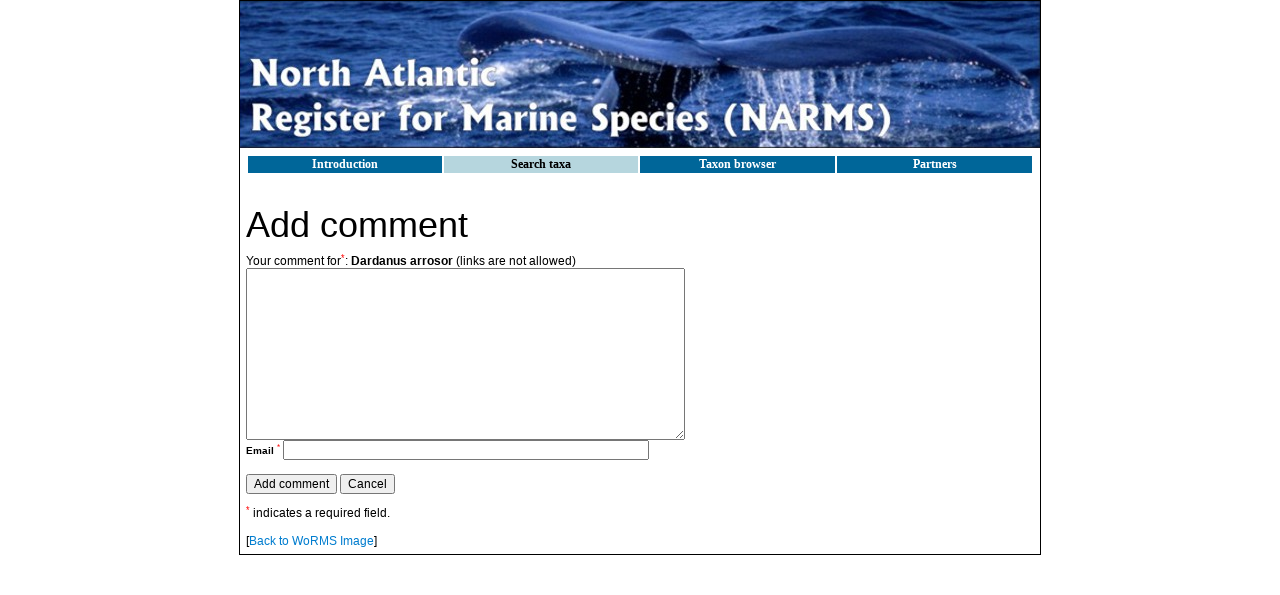

--- FILE ---
content_type: text/javascript;charset=ISO-8859-1
request_url: https://www.vliz.be/vmdcdata/narms/narms.php?p=js_photo
body_size: 9901
content:
var ajax_id='';
var ajax_name='';

function createXmlHttpRequest(){
  var XmlHttpRequestObject;
  if (typeof XMLHttpRequest != "undefined"){
   XmlHttpRequestObject = new XMLHttpRequest();
  }
  else if (window.ActiveXObject){
   //look up the highest possible MSXML version
   var tryPossibleVersions=["MSXML2.XMLHttp.5.0","MSXML2.XMLHttp.4.0","MSXML2.XMLHttp.3.0","MSXML2.XMLHttp","Microsoft.XMLHttp"];

  for (i=0; i< tryPossibleVersions.length; i++){
   try{
      XmlHttpRequestObject = new ActiveXObject(tryPossibleVersions[i]);
      break;
   }
   catch (xmlHttpRequestObjectError){
   //ignore
   }
  }
 }
 return XmlHttpRequestObject;
}

//called by the user/page
//
function photo_updateList(what,item,div){
 var requestObject = createXmlHttpRequest();
 var cacheBuster = new Date() * 1;
 var val=item.value;
 var suggestions;
 var i=0;
 if (item.parentNode){
  var divs=item.parentNode.getElementsByTagName('div');
  for(i=0;i < divs.length;i++) if (divs[i].id==what+'_suggestions') suggestions=divs[i];
 }
 if (item.value=="") {
  photo_hide_suggestion(item,div,1);
  return null;
 }
 if (!suggestions) suggestions=photo_id(div);
 requestObject.open("GET","narms.php?p=ajax_photo&a=list_"+what+"&val="+encodeURI(val)+"&cache="+cacheBuster,true);
 requestObject.onreadystatechange = function ProcessRequest(){
  if (requestObject.readyState == 4)
    {
        if (requestObject.status == 200)
        {
          var result = requestObject.responseText;
          var cw = item.clientWidth || 200;
		  suggestions.style.width=cw+'px';
          suggestions.innerHTML=result;
		  photo_hide_suggestion(item,div,0);
        }
        else
        {
          suggestions.innerHTML='xmlHttp Error';
        }
    }
 }
 requestObject.send(null);
}

// update the AJAX Id in the hidden field
//
function photo_updateId(obj,hidden){
 var update_field;
 var i=0;
 if (obj.parentNode){
  var inputs=obj.parentNode.getElementsByTagName('input');
  for(i=0;i < inputs.length;i++) {
   if (inputs[i].id==hidden) update_field=inputs[i];
  }
 }
 if (!update_field) update_field=photo_id(hidden);
 update_field.value=ajax_id;
}


// show/hide an element
//
function photo_hide_suggestion(obj,div,hide) {
 var update_field;
 var i=0;
 if (obj.parentNode){
  var divs=obj.parentNode.getElementsByTagName('div');
  for(i=0;i < divs.length;i++) {
   if (divs[i].id==div) update_field=divs[i];
  }
 }
 if (update_field==undefined) update_field=photo_id(div);
 if (hide==1) update_field.style.visibility = 'hidden';
  else update_field.style.visibility = '';
 return false;
}

// Clone div
//
function photo_cloneField(obj) {
 var field=photo_id(obj);
 var newfield = field.cloneNode(true);
 var insertHere=photo_id(obj+'_more');
 var i=0;
 while (i < newfield.childNodes.length){
  if (newfield.childNodes[i].id == obj+"_del") newfield.childNodes[i].style.visibility='';
  i++;
 }
 var txts=newfield.getElementsByTagName('input');
 for(i=0;i < txts.length;i++) {
  txts[i].value="";
  if (txts[i].name!='imis_show[]' && txts[i].name!='aphia_show') txts[i].checked=false;
  if (txts[i].name=='imis_show[]') txts[i].value='1';
  if (txts[i].name=='imis_show_checkbox[]') txts[i].checked=true;
  if (txts[i].name=='aphia_show[]') txts[i].value='1';
  if (txts[i].name=='aphia_order[]') txts[i].value='999';
 }
 var sel=newfield.getElementsByTagName('select');
 for(i=0;i < sel.length;i++) sel[i].selectedIndex=0;
 insertHere.parentNode.insertBefore(newfield,insertHere);
}

// remove an from a obj
//
function photo_delField(instance) {
 instance.parentNode.parentNode.removeChild(instance.parentNode);
}

/**
 * BEGIN: Functions for ajax request
 */

function photo_id(el){
    return document.getElementById(el);
}

function getByClassName (className, parentElement) {
	if (typeof parentElement == 'string'){
		parentElement = photo_id(parentElement);
	} else if (typeof parentElement != 'object' || typeof parentElement.tagName != 'string') {
		parentElement = document.body;
	}

	var children = parentElement.getElementsByTagName('*'),
		re = new RegExp('\\b' + className + '\\b'),
	  	element, elements = [],
	  	i = 0;
	while ( (element = children[i++]) ){
		if ( element.className && re.test(element.className)) {
	    	elements.push(element);
	    }
	}
	return elements;
};

function uploadFiles(){

    var l = getByClassName('pgdiv', 'progressCell');
    for(var e = 0; e < l.length; e++) {
        photo_id('progressCell').removeChild(l[e]);
    }

    var fileInput = photo_id('file');

    if(fileInput.files != null && fileInput.files.length > 0) {

        clearUploadErrorMsg();
        disableUpload(fileInput.files.length);

        for (var i = 0; i < fileInput.files.length; i++) {
            // This needs to be a self executable function due to "i" being a mutable variable
            (function(id) {
                setTimeout("startUpload("+ id +")", 1000);
            })(i);

        }

    } else {
       photo_id("uploadErrorMsg").innerHTML = "You must select at least one file for upload";
    }
}

function startUpload(i) {
    var fileInput = photo_id('file');

	// ckeditor fields
	if (typeof CKEDITOR.instances['descr']!="undefined") photo_id("descr").value=CKEDITOR.instances['descr'].getData();
	if (typeof CKEDITOR.instances['descr_nl']!="undefined") photo_id("descr_nl").value=CKEDITOR.instances['descr_nl'].getData();

	var formdata = new FormData(photo_id('formupload'));

    formdata.append("img", fileInput.files[i]);
    formdata.append("addpicture", photo_id('addpicture') ? photo_id('addpicture').value: false);
    formdata.append("MAX_FILE_SIZE", photo_id('MAX_FILE_SIZE') ? photo_id('MAX_FILE_SIZE').value: false);
    formdata.append("note", photo_id('note') ? photo_id('note').value: false);

    if (photo_id('public').type=="hidden") formdata.append("public", photo_id('public').value);
    else formdata.append("public", photo_id('public').checked ? photo_id('public').value: false);

    if (photo_id('license').type=="hidden") formdata.append("license", photo_id('license').value);
    else formdata.append("license", photo_id('license').value);

    // Create progress bar for the upload of this file
    var div = document.createElement('div');
    div.setAttribute('id', 'pgdiv' + i);
    div.setAttribute('class', 'pgdiv');
    div.setAttribute('style', 'clear: both;');

    var span = document.createElement('span');
    span.innerHTML = fileInput.files[i].name;
    span.setAttribute('style', 'white-space: nowrap; overflow: hidden; text-overflow: ellipsis; width: 125px; display: block; float: left;');

    var progressBar = document.createElement('progress');
    progressBar.setAttribute('id', 'pg' + i);
    progressBar.setAttribute('value', '0');
    progressBar.setAttribute('max', '100');
    progressBar.setAttribute('style', 'width: 125px; display: block; float: left;');

    var status = document.createElement('span');
    status.setAttribute('id', 'status' + i);

    div.appendChild(span);
    div.appendChild(progressBar);
    div.appendChild(status);

    photo_id('progressCell').appendChild(div);

    // Create AJAX request
    var ajax = new XMLHttpRequest();

    ajax.upload.addEventListener("progress", function (e) {progressHandler(e, i); }, false);
    ajax.addEventListener("load", function (e) { completeHandler(e, i); }, false);
    ajax.addEventListener("error", function (e) { errorHandler(e, i); }, false);
    ajax.addEventListener("abort", function (e) { abortHandler(e, i); }, false);
    ajax.open("POST", "narms.php?p=media&action=add");
    ajax.send(formdata);
}

function progressHandler(event, id){
    var percent = (event.loaded / event.total) * 100;
    photo_id("pg" + id).value = Math.round(percent);
    photo_id("status" + id).innerHTML = "&nbsp;"+Math.round(percent)+" % uploaded...";
}

function completeHandler(event, id){
    photo_id("status" + id).innerHTML = "&nbsp;" + event.target.responseText;
    photo_id("pg" + id).value = 100;
    enableUpload();
}

function errorHandler(event, id){
    photo_id("status" + id).innerHTML = "&nbsp;Upload failed";
    photo_id("status" + id).style.color="red";
    photo_id("pg" + id).style.color="red";
    enableUpload();
}

function abortHandler(event, id){
    photo_id("status" + id).innerHTML = "&nbsp;Upload aborted";
    photo_id("status" + id).style.color="red";
    photo_id("pg" + id).style.color="red";
    enableUpload();
    photo_id('counter').value -= 1;
}

function disableUpload(v) {
    photo_id("addpicture").disabled = true;
    photo_id("file").disabled = true;
    photo_id('counter').value = v;
}

function enableUpload(useCounter) {
    useCounter = typeof useCounter !== 'undefined' ? useCounter : true;
    if (useCounter) {
        photo_id('counter').value -= 1;
        if (photo_id('counter').value <= 0) {
            photo_id("addpicture").disabled = false;
            photo_id("file").disabled = false;
            clearFileInput();
        }
    }
    else {
        photo_id("addpicture").disabled = false;
        photo_id("file").disabled = false;
        clearFileInput();
    }
}

function clearFileInput()
{
    var oldInput = photo_id("file");
    var newInput = document.createElement("input");

    newInput.type = "file";
    newInput.id = oldInput.id;
    newInput.name = oldInput.name;
    newInput.className = oldInput.className;
    newInput.style.cssText = oldInput.style.cssText;

    newInput.setAttribute('multiple', 'multiple');

    oldInput.parentNode.replaceChild(newInput, oldInput);
}

function clearUploadErrorMsg() {
	photo_id('uploadErrorMsg').innerHTML = '';
	photo_id('counter').value = 0;
}

/**
 * END: Functions for ajax request
 */